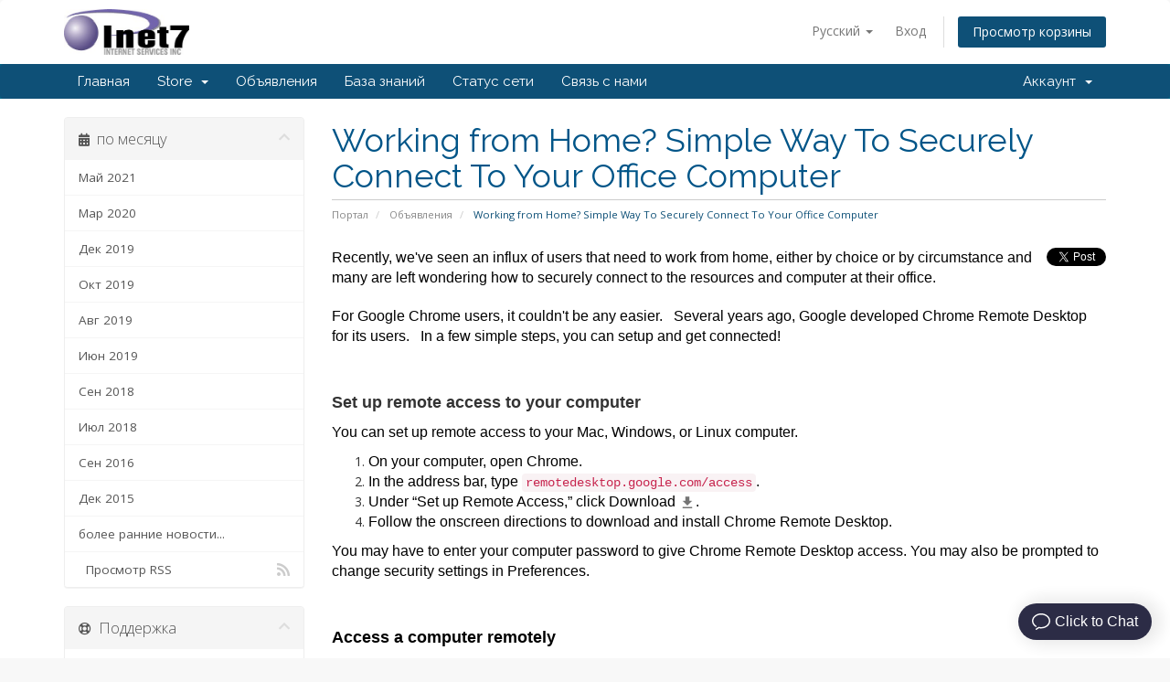

--- FILE ---
content_type: text/html; charset=utf-8
request_url: https://manage.inet7.com/announcements/17/Working-from-Home-Simple-Way-To-Securely-Connect-To-Your-Office-Computer.html?language=russian
body_size: 8010
content:
<!DOCTYPE html>
<html lang="en">
<head>
    <meta charset="utf-8" />
    <meta http-equiv="X-UA-Compatible" content="IE=edge">
    <meta name="viewport" content="width=device-width, initial-scale=1">
    <title>Объявления - Inet7 Internet Services, Inc.</title>

    <!-- Styling -->
<link href="//fonts.googleapis.com/css?family=Open+Sans:300,400,600|Raleway:400,700" rel="stylesheet">
<link href="/templates/inet7Rev2/css/all.min.css?v=ba9185" rel="stylesheet">
<link href="/assets/css/fontawesome-all.min.css" rel="stylesheet">
<link href="/templates/inet7Rev2/css/custom.css" rel="stylesheet">

<!-- HTML5 Shim and Respond.js IE8 support of HTML5 elements and media queries -->
<!-- WARNING: Respond.js doesn't work if you view the page via file:// -->
<!--[if lt IE 9]>
  <script src="https://oss.maxcdn.com/libs/html5shiv/3.7.0/html5shiv.js"></script>
  <script src="https://oss.maxcdn.com/libs/respond.js/1.4.2/respond.min.js"></script>
<![endif]-->

<script type="text/javascript">
    var csrfToken = '06cbb491ceecb1c716c7f8293d48d546a889e125',
        markdownGuide = 'Инструкция по разметке',
        locale = 'en',
        saved = 'сохранено',
        saving = 'автосохранение',
        whmcsBaseUrl = "",
        requiredText = 'Требуется',
        recaptchaSiteKey = "";
</script>
<script src="/templates/inet7Rev2/js/scripts.min.js?v=ba9185"></script>


    <script type="text/javascript">

var _gaq = _gaq || [];
_gaq.push(['_setAccount', 'UA-5000774-2']);
_gaq.push(['_trackPageview']);

(function() {
var ga = document.createElement('script'); ga.type = 'text/javascript'; ga.async = true;
ga.src = ('https:' == document.location.protocol ? 'https://ssl' : 'http://www') + '.google-analytics.com/ga.js';
var s = document.getElementsByTagName('script')[0]; s.parentNode.insertBefore(ga, s);
})();

</script>



</head>
<body data-phone-cc-input="1">



<section id="header">
    <div class="container">
        <ul class="top-nav">
                            <li>
                    <a href="#" class="choose-language" data-toggle="popover" id="languageChooser">
                        Русский
                        <b class="caret"></b>
                    </a>
                    <div id="languageChooserContent" class="hidden">
                        <ul>
                                                            <li>
                                    <a href="/announcements/17/Working-from-Home-Simple-Way-To-Securely-Connect-To-Your-Office-Computer.html?language=arabic">العربية</a>
                                </li>
                                                            <li>
                                    <a href="/announcements/17/Working-from-Home-Simple-Way-To-Securely-Connect-To-Your-Office-Computer.html?language=azerbaijani">Azerbaijani</a>
                                </li>
                                                            <li>
                                    <a href="/announcements/17/Working-from-Home-Simple-Way-To-Securely-Connect-To-Your-Office-Computer.html?language=catalan">Català</a>
                                </li>
                                                            <li>
                                    <a href="/announcements/17/Working-from-Home-Simple-Way-To-Securely-Connect-To-Your-Office-Computer.html?language=chinese">中文</a>
                                </li>
                                                            <li>
                                    <a href="/announcements/17/Working-from-Home-Simple-Way-To-Securely-Connect-To-Your-Office-Computer.html?language=croatian">Hrvatski</a>
                                </li>
                                                            <li>
                                    <a href="/announcements/17/Working-from-Home-Simple-Way-To-Securely-Connect-To-Your-Office-Computer.html?language=czech">Čeština</a>
                                </li>
                                                            <li>
                                    <a href="/announcements/17/Working-from-Home-Simple-Way-To-Securely-Connect-To-Your-Office-Computer.html?language=danish">Dansk</a>
                                </li>
                                                            <li>
                                    <a href="/announcements/17/Working-from-Home-Simple-Way-To-Securely-Connect-To-Your-Office-Computer.html?language=dutch">Nederlands</a>
                                </li>
                                                            <li>
                                    <a href="/announcements/17/Working-from-Home-Simple-Way-To-Securely-Connect-To-Your-Office-Computer.html?language=english">English</a>
                                </li>
                                                            <li>
                                    <a href="/announcements/17/Working-from-Home-Simple-Way-To-Securely-Connect-To-Your-Office-Computer.html?language=estonian">Estonian</a>
                                </li>
                                                            <li>
                                    <a href="/announcements/17/Working-from-Home-Simple-Way-To-Securely-Connect-To-Your-Office-Computer.html?language=farsi">Persian</a>
                                </li>
                                                            <li>
                                    <a href="/announcements/17/Working-from-Home-Simple-Way-To-Securely-Connect-To-Your-Office-Computer.html?language=french">Français</a>
                                </li>
                                                            <li>
                                    <a href="/announcements/17/Working-from-Home-Simple-Way-To-Securely-Connect-To-Your-Office-Computer.html?language=german">Deutsch</a>
                                </li>
                                                            <li>
                                    <a href="/announcements/17/Working-from-Home-Simple-Way-To-Securely-Connect-To-Your-Office-Computer.html?language=hebrew">עברית</a>
                                </li>
                                                            <li>
                                    <a href="/announcements/17/Working-from-Home-Simple-Way-To-Securely-Connect-To-Your-Office-Computer.html?language=hungarian">Magyar</a>
                                </li>
                                                            <li>
                                    <a href="/announcements/17/Working-from-Home-Simple-Way-To-Securely-Connect-To-Your-Office-Computer.html?language=italian">Italiano</a>
                                </li>
                                                            <li>
                                    <a href="/announcements/17/Working-from-Home-Simple-Way-To-Securely-Connect-To-Your-Office-Computer.html?language=macedonian">Macedonian</a>
                                </li>
                                                            <li>
                                    <a href="/announcements/17/Working-from-Home-Simple-Way-To-Securely-Connect-To-Your-Office-Computer.html?language=norwegian">Norwegian</a>
                                </li>
                                                            <li>
                                    <a href="/announcements/17/Working-from-Home-Simple-Way-To-Securely-Connect-To-Your-Office-Computer.html?language=portuguese-br">Português</a>
                                </li>
                                                            <li>
                                    <a href="/announcements/17/Working-from-Home-Simple-Way-To-Securely-Connect-To-Your-Office-Computer.html?language=portuguese-pt">Português</a>
                                </li>
                                                            <li>
                                    <a href="/announcements/17/Working-from-Home-Simple-Way-To-Securely-Connect-To-Your-Office-Computer.html?language=romanian">Română</a>
                                </li>
                                                            <li>
                                    <a href="/announcements/17/Working-from-Home-Simple-Way-To-Securely-Connect-To-Your-Office-Computer.html?language=russian">Русский</a>
                                </li>
                                                            <li>
                                    <a href="/announcements/17/Working-from-Home-Simple-Way-To-Securely-Connect-To-Your-Office-Computer.html?language=spanish">Español</a>
                                </li>
                                                            <li>
                                    <a href="/announcements/17/Working-from-Home-Simple-Way-To-Securely-Connect-To-Your-Office-Computer.html?language=swedish">Svenska</a>
                                </li>
                                                            <li>
                                    <a href="/announcements/17/Working-from-Home-Simple-Way-To-Securely-Connect-To-Your-Office-Computer.html?language=turkish">Türkçe</a>
                                </li>
                                                            <li>
                                    <a href="/announcements/17/Working-from-Home-Simple-Way-To-Securely-Connect-To-Your-Office-Computer.html?language=ukranian">Українська</a>
                                </li>
                                                    </ul>
                    </div>
                </li>
                                        <li>
                    <a href="/clientarea.php">Вход</a>
                </li>
                                <li class="primary-action">
                    <a href="/cart.php?a=view" class="btn">
                        Просмотр корзины
                    </a>
                </li>
                                </ul>

                    <a href="/index.php" class="logo"><img src="/assets/img/logo.jpg" alt="Inet7 Internet Services, Inc."></a>
        
    </div>
</section>

<section id="main-menu">

    <nav id="nav" class="navbar navbar-default navbar-main" role="navigation">
        <div class="container">
            <!-- Brand and toggle get grouped for better mobile display -->
            <div class="navbar-header">
                <button type="button" class="navbar-toggle" data-toggle="collapse" data-target="#primary-nav">
                    <span class="sr-only">Toggle navigation</span>
                    <span class="icon-bar"></span>
                    <span class="icon-bar"></span>
                    <span class="icon-bar"></span>
                </button>
            </div>

            <!-- Collect the nav links, forms, and other content for toggling -->
            <div class="collapse navbar-collapse" id="primary-nav">

                <ul class="nav navbar-nav">

                        <li menuItemName="Home" class="" id="Primary_Navbar-Home">
        <a href="/index.php">
                        Главная
                                </a>
            </li>
    <li menuItemName="Store" class="dropdown" id="Primary_Navbar-Store">
        <a class="dropdown-toggle" data-toggle="dropdown" href="#">
                        Store
                        &nbsp;<b class="caret"></b>        </a>
                    <ul class="dropdown-menu">
                            <li menuItemName="Browse Products Services" id="Primary_Navbar-Store-Browse_Products_Services">
                    <a href="/store">
                                                Browse All
                                            </a>
                </li>
                            <li menuItemName="Shop Divider 1" class="nav-divider" id="Primary_Navbar-Store-Shop_Divider_1">
                    <a href="">
                                                -----
                                            </a>
                </li>
                            <li menuItemName="Website Hosting" id="Primary_Navbar-Store-Website_Hosting">
                    <a href="/store/website-hosting">
                                                Website Hosting
                                            </a>
                </li>
                            <li menuItemName="E-mail Hosting &amp; Communication" id="Primary_Navbar-Store-E-mail_Hosting_&amp;_Communication">
                    <a href="/store/e-mail-hosting-and-communication">
                                                E-mail Hosting &amp; Communication
                                            </a>
                </li>
                            <li menuItemName="File &amp; Website Security" id="Primary_Navbar-Store-File_&amp;_Website_Security">
                    <a href="/store/file-and-website-security">
                                                File &amp; Website Security
                                            </a>
                </li>
                            <li menuItemName="Professional Services" id="Primary_Navbar-Store-Professional_Services">
                    <a href="/store/professional-services">
                                                Professional Services
                                            </a>
                </li>
                            <li menuItemName="symantec" id="Primary_Navbar-Store-symantec">
                    <a href="/store/ssl-certificates">
                                                SSL Certificates
                                            </a>
                </li>
                            <li menuItemName="Shop Divider 2" class="nav-divider" id="Primary_Navbar-Store-Shop_Divider_2">
                    <a href="">
                                                -----
                                            </a>
                </li>
                            <li menuItemName="Register a New Domain" id="Primary_Navbar-Store-Register_a_New_Domain">
                    <a href="/cart.php?a=add&domain=register">
                                                Зарегистрировать домен
                                            </a>
                </li>
                            <li menuItemName="Transfer a Domain to Us" id="Primary_Navbar-Store-Transfer_a_Domain_to_Us">
                    <a href="/cart.php?a=add&domain=transfer">
                                                Перенести домен к нам
                                            </a>
                </li>
                        </ul>
            </li>
    <li menuItemName="Announcements" class="" id="Primary_Navbar-Announcements">
        <a href="/announcements">
                        Объявления
                                </a>
            </li>
    <li menuItemName="Knowledgebase" class="" id="Primary_Navbar-Knowledgebase">
        <a href="/knowledgebase">
                        База знаний
                                </a>
            </li>
    <li menuItemName="Network Status" class="" id="Primary_Navbar-Network_Status">
        <a href="/serverstatus.php">
                        Статус сети
                                </a>
            </li>
    <li menuItemName="Contact Us" class="" id="Primary_Navbar-Contact_Us">
        <a href="/contact.php">
                        Связь с нами
                                </a>
            </li>

                </ul>

                <ul class="nav navbar-nav navbar-right">

                        <li menuItemName="Account" class="dropdown" id="Secondary_Navbar-Account">
        <a class="dropdown-toggle" data-toggle="dropdown" href="#">
                        Аккаунт
                        &nbsp;<b class="caret"></b>        </a>
                    <ul class="dropdown-menu">
                            <li menuItemName="Login" id="Secondary_Navbar-Account-Login">
                    <a href="/clientarea.php">
                                                Вход
                                            </a>
                </li>
                            <li menuItemName="Divider" class="nav-divider" id="Secondary_Navbar-Account-Divider">
                    <a href="">
                                                -----
                                            </a>
                </li>
                            <li menuItemName="Forgot Password?" id="Secondary_Navbar-Account-Forgot_Password?">
                    <a href="/password/reset">
                                                Забыли пароль?
                                            </a>
                </li>
                        </ul>
            </li>

                </ul>

            </div><!-- /.navbar-collapse -->
        </div>
    </nav>

</section>



<section id="main-body">
    <div class="container">
        <div class="row">

                                    <div class="col-md-9 pull-md-right">
                    <div class="header-lined">
    <h1>Working from Home? Simple Way To Securely Connect To Your Office Computer</h1>
    <ol class="breadcrumb">
            <li>
            <a href="https://manage.inet7.com">            Портал
            </a>        </li>
            <li>
            <a href="/announcements">            Объявления
            </a>        </li>
            <li class="active">
                        Working from Home? Simple Way To Securely Connect To Your Office Computer
                    </li>
    </ol>
</div>
                </div>
                        <div class="col-md-3 pull-md-left sidebar">
                    <div menuItemName="Announcements Months" class="panel panel-sidebar panel-sidebar hidden-sm hidden-xs">
        <div class="panel-heading">
            <h3 class="panel-title">
                <i class="fas fa-calendar-alt"></i>&nbsp;                по месяцу
                                <i class="fas fa-chevron-up panel-minimise pull-right"></i>
            </h3>
        </div>
                            <div class="list-group">
                                                            <a menuItemName="Май 2021"
                           href="/announcements/view/2021-05"
                           class="list-group-item"
                                                                                                                                       id="Primary_Sidebar-Announcements_Months-Май_2021"
                        >
                                                                                                                Май 2021
                        </a>
                                                                                <a menuItemName="Мар 2020"
                           href="/announcements/view/2020-03"
                           class="list-group-item"
                                                                                                                                       id="Primary_Sidebar-Announcements_Months-Мар_2020"
                        >
                                                                                                                Мар 2020
                        </a>
                                                                                <a menuItemName="Дек 2019"
                           href="/announcements/view/2019-12"
                           class="list-group-item"
                                                                                                                                       id="Primary_Sidebar-Announcements_Months-Дек_2019"
                        >
                                                                                                                Дек 2019
                        </a>
                                                                                <a menuItemName="Окт 2019"
                           href="/announcements/view/2019-10"
                           class="list-group-item"
                                                                                                                                       id="Primary_Sidebar-Announcements_Months-Окт_2019"
                        >
                                                                                                                Окт 2019
                        </a>
                                                                                <a menuItemName="Авг 2019"
                           href="/announcements/view/2019-08"
                           class="list-group-item"
                                                                                                                                       id="Primary_Sidebar-Announcements_Months-Авг_2019"
                        >
                                                                                                                Авг 2019
                        </a>
                                                                                <a menuItemName="Июн 2019"
                           href="/announcements/view/2019-06"
                           class="list-group-item"
                                                                                                                                       id="Primary_Sidebar-Announcements_Months-Июн_2019"
                        >
                                                                                                                Июн 2019
                        </a>
                                                                                <a menuItemName="Сен 2018"
                           href="/announcements/view/2018-09"
                           class="list-group-item"
                                                                                                                                       id="Primary_Sidebar-Announcements_Months-Сен_2018"
                        >
                                                                                                                Сен 2018
                        </a>
                                                                                <a menuItemName="Июл 2018"
                           href="/announcements/view/2018-07"
                           class="list-group-item"
                                                                                                                                       id="Primary_Sidebar-Announcements_Months-Июл_2018"
                        >
                                                                                                                Июл 2018
                        </a>
                                                                                <a menuItemName="Сен 2016"
                           href="/announcements/view/2016-09"
                           class="list-group-item"
                                                                                                                                       id="Primary_Sidebar-Announcements_Months-Сен_2016"
                        >
                                                                                                                Сен 2016
                        </a>
                                                                                <a menuItemName="Дек 2015"
                           href="/announcements/view/2015-12"
                           class="list-group-item"
                                                                                                                                       id="Primary_Sidebar-Announcements_Months-Дек_2015"
                        >
                                                                                                                Дек 2015
                        </a>
                                                                                <a menuItemName="Older"
                           href="/announcements/view/older"
                           class="list-group-item"
                                                                                                                                       id="Primary_Sidebar-Announcements_Months-Older"
                        >
                                                                                                                более ранние новости...
                        </a>
                                                                                <a menuItemName="RSS Feed"
                           href="/announcements/rss"
                           class="list-group-item"
                                                                                                                                       id="Primary_Sidebar-Announcements_Months-RSS_Feed"
                        >
                                                                                    <i class="fas fa-rss icon-rss"></i>&nbsp;                            Просмотр RSS
                        </a>
                                                </div>
                    </div>
                    <div class="panel hidden-lg hidden-md panel-default">
            <div class="panel-heading">
                <h3 class="panel-title">
                    <i class="fas fa-calendar-alt"></i>&nbsp;                    по месяцу
                                    </h3>
            </div>
            <div class="panel-body">
                <form role="form">
                    <select class="form-control" onchange="selectChangeNavigate(this)">
                                                    <option menuItemName="Май 2021" value="/announcements/view/2021-05" class="list-group-item" >
                                Май 2021
                                                            </option>
                                                    <option menuItemName="Мар 2020" value="/announcements/view/2020-03" class="list-group-item" >
                                Мар 2020
                                                            </option>
                                                    <option menuItemName="Дек 2019" value="/announcements/view/2019-12" class="list-group-item" >
                                Дек 2019
                                                            </option>
                                                    <option menuItemName="Окт 2019" value="/announcements/view/2019-10" class="list-group-item" >
                                Окт 2019
                                                            </option>
                                                    <option menuItemName="Авг 2019" value="/announcements/view/2019-08" class="list-group-item" >
                                Авг 2019
                                                            </option>
                                                    <option menuItemName="Июн 2019" value="/announcements/view/2019-06" class="list-group-item" >
                                Июн 2019
                                                            </option>
                                                    <option menuItemName="Сен 2018" value="/announcements/view/2018-09" class="list-group-item" >
                                Сен 2018
                                                            </option>
                                                    <option menuItemName="Июл 2018" value="/announcements/view/2018-07" class="list-group-item" >
                                Июл 2018
                                                            </option>
                                                    <option menuItemName="Сен 2016" value="/announcements/view/2016-09" class="list-group-item" >
                                Сен 2016
                                                            </option>
                                                    <option menuItemName="Дек 2015" value="/announcements/view/2015-12" class="list-group-item" >
                                Дек 2015
                                                            </option>
                                                    <option menuItemName="Older" value="/announcements/view/older" class="list-group-item" >
                                более ранние новости...
                                                            </option>
                                                    <option menuItemName="RSS Feed" value="/announcements/rss" class="list-group-item" >
                                Просмотр RSS
                                                            </option>
                                            </select>
                </form>
            </div>
                    </div>
                </div>
                <!-- Container for main page display content -->
        <div class="col-md-9 pull-md-right main-content">
            

    <div class="pull-right">
        <a href="https://twitter.com/share" class="twitter-share-button" data-count="vertical" data-via="">Tweet</a><script type="text/javascript" src="//platform.twitter.com/widgets.js"></script>
    </div>

<span style="font-size: medium; font-family: arial, helvetica, sans-serif; color: #000000;">Recently, we've seen an influx of users that need to work from home, either by choice or by circumstance and many are left wondering how to securely connect to the resources and computer at their office.</span><br /><br /><span style="font-size: medium; font-family: arial, helvetica, sans-serif; color: #000000;">For Google Chrome users, it couldn't be any easier.   Several years ago, Google developed Chrome Remote Desktop for its users.   In a few simple steps, you can setup and get connected!</span><br /><br />
<div>
<h2><strong><span style="font-family: arial, helvetica, sans-serif; font-size: large;">Set up remote access to your computer</span></strong></h2>
<p><span style="font-family: arial, helvetica, sans-serif; font-size: medium; color: #000000;">You can set up remote access to your Mac, Windows, or Linux computer.</span></p>
<ol>
<li><span style="font-family: arial, helvetica, sans-serif; font-size: medium; color: #000000;">On your computer, open Chrome.</span></li>
<li><span style="font-family: arial, helvetica, sans-serif; font-size: medium; color: #000000;">In the address bar, type <code>remotedesktop.google.com/access</code>.</span></li>
<li><span style="font-family: arial, helvetica, sans-serif; font-size: medium; color: #000000;">Under “Set up Remote Access,” click Download <img title="Download page" src="https://lh3.googleusercontent.com/phfIyj8LhMFjFVSvtve9msAMx8k_V8eOkX70aUZuuAFCzHgfpoWsVA79sTw4J1SpOxCk=w18-h18" alt="Download page" width="18" height="18" />. </span></li>
<li><span style="font-family: arial, helvetica, sans-serif; font-size: medium; color: #000000;">Follow the onscreen directions to download and install Chrome Remote Desktop.</span></li>
</ol>
<p><span style="font-family: arial, helvetica, sans-serif; font-size: medium; color: #000000;">You may have to enter your computer password to give Chrome Remote Desktop access. You may also be prompted to change security settings in Preferences.</span><br /><br /></p>
<h2><strong><span style="font-family: arial, helvetica, sans-serif; color: #000000; font-size: large;">Access a computer remotely</span></strong></h2>
<ol>
<li><span style="font-family: arial, helvetica, sans-serif; font-size: medium; color: #000000;">On your computer, open Chrome.</span></li>
<li><span style="font-family: arial, helvetica, sans-serif; font-size: medium; color: #000000;">In the address bar at the top, type<code> remotedesktop.google.com/access</code>, and press Enter.</span></li>
<li><span style="font-family: arial, helvetica, sans-serif; font-size: medium; color: #000000;">Click Access to select which computer you want.</span></li>
<li><span style="font-family: arial, helvetica, sans-serif; font-size: medium; color: #000000;">Enter the PIN required to access another computer.</span></li>
<li><span style="font-family: arial, helvetica, sans-serif; font-size: medium; color: #000000;">Select the arrow to connect.</span></li>
</ol>
<p><span style="font-family: arial, helvetica, sans-serif; font-size: medium; color: #000000;">For your security, all remote desktop sessions are fully encrypted.</span><br /><br /></p>
<h3><strong><span style="font-family: arial, helvetica, sans-serif; font-size: large; color: #000000;">Stop a remote session</span></strong></h3>
<p><span style="font-family: arial, helvetica, sans-serif; font-size: medium; color: #000000;">When you’re finished, close your tab to stop your session. You can also select Options <img title="and then" src="https://lh3.googleusercontent.com/3_l97rr0GvhSP2XV5OoCkV2ZDTIisAOczrSdzNCBxhIKWrjXjHucxNwocghoUa39gw=w18-h18" alt="and then" width="18" height="18" /> Disconnect.</span></p>
<h3><span style="font-family: arial, helvetica, sans-serif; color: #000000;"><span style="font-size: medium;"><br /><strong><span style="text-decoration: underline; font-size: large;">More options:</span></strong></span><br /><br /><strong><span style="font-size: large;">Remove a computer from your list</span></strong></span></h3>
<ol>
<li><span style="font-family: arial, helvetica, sans-serif; font-size: medium; color: #000000;">On your computer, open Chrome.</span></li>
<li><span style="font-family: arial, helvetica, sans-serif; font-size: medium; color: #000000;">In the address bar at the top, type <code>remotedesktop.google.com/access</code>, and press Enter.</span></li>
<li><span style="font-family: arial, helvetica, sans-serif; font-size: medium; color: #000000;">Next to the computer you want to remove, click Disable remote connections <img title="Remove" src="https://lh3.googleusercontent.com/iQPLS9tu3fRgeebL_zKBCrWfNOO0ZoGOFJ1TOACVMVTA-mLzUQMpBxaEPaEMPlJDgA=w18-h18" alt="Remove" width="18" height="18" /> .</span></li>
</ol>
<h3><strong><span style="font-family: arial, helvetica, sans-serif; font-size: medium; color: #000000;"><span style="font-size: large;">Give remote support</span> </span></strong></h3>
<ol>
<li><span style="font-family: arial, helvetica, sans-serif; font-size: medium; color: #000000;">If someone has shared their remote access code with you, you can remotely offer support.</span></li>
<li><span style="font-family: arial, helvetica, sans-serif; font-size: medium; color: #000000;">On your computer, open Chrome.</span></li>
<li><span style="font-family: arial, helvetica, sans-serif; font-size: medium; color: #000000;">In the address bar at the top, type <code>remotedesktop.google.com/access</code>, and press Enter.</span></li>
<li><span style="font-family: arial, helvetica, sans-serif; font-size: medium; color: #000000;">Enter the code under “Give support” and click Connect.</span></li>
</ol>
<h2><strong><span style="font-family: arial, helvetica, sans-serif; font-size: large; color: #000000;">Share your computer with someone else</span></strong></h2>
<p><span style="font-family: arial, helvetica, sans-serif; font-size: medium; color: #000000;">You can give others remote access to your computer. They’ll have full access to your apps, files, emails, documents and history.</span></p>
<ol>
<li><span style="font-family: arial, helvetica, sans-serif; font-size: medium; color: #000000;">On your computer, open Chrome.</span></li>
<li><span style="font-family: arial, helvetica, sans-serif; font-size: medium; color: #000000;">In the address bar at the top, type <code>remotedesktop.google.com/support</code>, and press Enter.</span></li>
<li><span style="font-family: arial, helvetica, sans-serif; font-size: medium; color: #000000;">Under “Get Support, “ click Download <img title="Download page" src="https://lh3.googleusercontent.com/phfIyj8LhMFjFVSvtve9msAMx8k_V8eOkX70aUZuuAFCzHgfpoWsVA79sTw4J1SpOxCk=w18-h18" alt="Download page" width="18" height="18" />.</span></li>
<li><span style="font-family: arial, helvetica, sans-serif; font-size: medium; color: #000000;">Follow the onscreen directions to download and install Chrome Remote Desktop.</span></li>
<li><span style="font-family: arial, helvetica, sans-serif; font-size: medium; color: #000000;">Under “Get Support,” select Generate Code.  </span></li>
<li><span style="font-family: arial, helvetica, sans-serif; font-size: medium; color: #000000;">Copy the code and send to the person you want to have access to your computer.</span></li>
<li><span style="font-family: arial, helvetica, sans-serif; font-size: medium; color: #000000;">When that person enters your access code on the site, you will see a dialog with their e-mail address. Select Share to allow them full access to your computer.</span></li>
<li><span style="font-family: arial, helvetica, sans-serif; font-size: medium; color: #000000;">To end a sharing session, click Stop Sharing.</span></li>
</ol>
<p><span style="font-family: arial, helvetica, sans-serif; font-size: medium; color: #000000;">The access code will only work one time. If you are sharing your computer, you will be asked to confirm that you want to continue to share your computer every 30 minutes.</span></p>
</div>

<br />
<br />


<p>
    <strong>Вторник, Март 17, 2020</strong>
</p>

    <br />
    <br />
    
    <div id="fb-root">
    </div>
    <script>(function(d, s, id) {
        var js, fjs = d.getElementsByTagName(s)[0];
        if (d.getElementById(id)) {return;}
        js = d.createElement(s); js.id = id;
        js.src = "//connect.facebook.net/en_US/all.js#xfbml=1";
        fjs.parentNode.insertBefore(js, fjs);
        }(document, 'script', 'facebook-jssdk'));</script>
    
    <div class="fb-like" data-href="https://manage.inet7.com/announcements/17/Working-from-Home-Simple-Way-To-Securely-Connect-To-Your-Office-Computer.html" data-send="true" data-width="450" data-show-faces="true" data-action="recommend">
    </div>

    <br />
    <br />
    
    <div id="fb-root">
    </div>
    <script>(function(d, s, id) {
        var js, fjs = d.getElementsByTagName(s)[0];
        if (d.getElementById(id)) {return;}
        js = d.createElement(s); js.id = id;
        js.src = "//connect.facebook.net/en_US/all.js#xfbml=1";
        fjs.parentNode.insertBefore(js, fjs);
        }(document, 'script', 'facebook-jssdk'));</script>
    
    <fb:comments href="https://manage.inet7.com/announcements/17/Working-from-Home-Simple-Way-To-Securely-Connect-To-Your-Office-Computer.html" num_posts="5" width="500"></fb:comments>

<p>
    <a href="/announcements" class="btn btn-default">&laquo; Назад</a>
</p>


                </div><!-- /.main-content -->
                                    <div class="col-md-3 pull-md-left sidebar sidebar-secondary">
                            <div menuItemName="Support" class="panel panel-sidebar panel-sidebar">
        <div class="panel-heading">
            <h3 class="panel-title">
                <i class="far fa-life-ring"></i>&nbsp;                Поддержка
                                <i class="fas fa-chevron-up panel-minimise pull-right"></i>
            </h3>
        </div>
                            <div class="list-group">
                                                            <a menuItemName="Support Tickets"
                           href="/supporttickets.php"
                           class="list-group-item"
                                                                                                                                       id="Secondary_Sidebar-Support-Support_Tickets"
                        >
                                                                                    <i class="fas fa-ticket-alt fa-fw"></i>&nbsp;                            Мои тикеты
                        </a>
                                                                                <a menuItemName="Announcements"
                           href="/announcements"
                           class="list-group-item active"
                                                                                                                                       id="Secondary_Sidebar-Support-Announcements"
                        >
                                                                                    <i class="fas fa-list fa-fw"></i>&nbsp;                            Объявления
                        </a>
                                                                                <a menuItemName="Knowledgebase"
                           href="/knowledgebase"
                           class="list-group-item"
                                                                                                                                       id="Secondary_Sidebar-Support-Knowledgebase"
                        >
                                                                                    <i class="fas fa-info-circle fa-fw"></i>&nbsp;                            База знаний
                        </a>
                                                                                <a menuItemName="Downloads"
                           href="/download"
                           class="list-group-item"
                                                                                                                                       id="Secondary_Sidebar-Support-Downloads"
                        >
                                                                                    <i class="fas fa-download fa-fw"></i>&nbsp;                            Загрузки
                        </a>
                                                                                <a menuItemName="Network Status"
                           href="/serverstatus.php"
                           class="list-group-item"
                                                                                                                                       id="Secondary_Sidebar-Support-Network_Status"
                        >
                                                                                    <i class="fas fa-rocket fa-fw"></i>&nbsp;                            Статус сети
                        </a>
                                                                                <a menuItemName="Open Ticket"
                           href="/submitticket.php"
                           class="list-group-item"
                                                                                                                                       id="Secondary_Sidebar-Support-Open_Ticket"
                        >
                                                                                    <i class="fas fa-comments fa-fw"></i>&nbsp;                            Открыть тикет
                        </a>
                                                </div>
                    </div>
                        </div>
                            <div class="clearfix"></div>
        </div>
    </div>
</section>

<section id="footer">
    <div class="container">
        <a href="#" class="back-to-top"><i class="fas fa-chevron-up"></i></a>
        <p>Copyright &copy; 2026 Inet7 Internet Services, Inc.. All Rights Reserved.</p>
    </div>
</section>

<div id="fullpage-overlay" class="hidden">
    <div class="outer-wrapper">
        <div class="inner-wrapper">
            <img src="/assets/img/overlay-spinner.svg">
            <br>
            <span class="msg"></span>
        </div>
    </div>
</div>

<div class="modal system-modal fade" id="modalAjax" tabindex="-1" role="dialog" aria-hidden="true">
    <div class="modal-dialog">
        <div class="modal-content panel-primary">
            <div class="modal-header panel-heading">
                <button type="button" class="close" data-dismiss="modal">
                    <span aria-hidden="true">&times;</span>
                    <span class="sr-only">Close</span>
                </button>
                <h4 class="modal-title"></h4>
            </div>
            <div class="modal-body panel-body">
                Загрузка...
            </div>
            <div class="modal-footer panel-footer">
                <div class="pull-left loader">
                    <i class="fas fa-circle-notch fa-spin"></i>
                    Загрузка...
                </div>
                <button type="button" class="btn btn-default" data-dismiss="modal">
                    Close
                </button>
                <button type="button" class="btn btn-primary modal-submit">
                    Submit
                </button>
            </div>
        </div>
    </div>
</div>

<form action="#" id="frmGeneratePassword" class="form-horizontal">
    <div class="modal fade" id="modalGeneratePassword">
        <div class="modal-dialog">
            <div class="modal-content panel-primary">
                <div class="modal-header panel-heading">
                    <button type="button" class="close" data-dismiss="modal" aria-label="Close"><span aria-hidden="true">&times;</span></button>
                    <h4 class="modal-title">
                        Generate Password
                    </h4>
                </div>
                <div class="modal-body">
                    <div class="alert alert-danger hidden" id="generatePwLengthError">
                        Please enter a number between 8 and 64 for the password length
                    </div>
                    <div class="form-group">
                        <label for="generatePwLength" class="col-sm-4 control-label">Password Length</label>
                        <div class="col-sm-8">
                            <input type="number" min="8" max="64" value="12" step="1" class="form-control input-inline input-inline-100" id="inputGeneratePasswordLength">
                        </div>
                    </div>
                    <div class="form-group">
                        <label for="generatePwOutput" class="col-sm-4 control-label">Generated Password</label>
                        <div class="col-sm-8">
                            <input type="text" class="form-control" id="inputGeneratePasswordOutput">
                        </div>
                    </div>
                    <div class="row">
                        <div class="col-sm-8 col-sm-offset-4">
                            <button type="submit" class="btn btn-default btn-sm">
                                <i class="fas fa-plus fa-fw"></i>
                                Generate new password
                            </button>
                            <button type="button" class="btn btn-default btn-sm copy-to-clipboard" data-clipboard-target="#inputGeneratePasswordOutput">
                                <img src="/assets/img/clippy.svg" alt="Copy to clipboard" width="15">
                                Copy
                            </button>
                        </div>
                    </div>
                </div>
                <div class="modal-footer">
                    <button type="button" class="btn btn-default" data-dismiss="modal">
                        Close
                    </button>
                    <button type="button" class="btn btn-primary" id="btnGeneratePasswordInsert" data-clipboard-target="#inputGeneratePasswordOutput">
                        Copy to clipboard and Insert
                    </button>
                </div>
            </div>
        </div>
    </div>
</form>



<table width="100%" border="0" cellspacing="0" cellpadding="0">
      <tr>
        <td width="23%" height="22" class="footer_text">&nbsp;</td>
        <td width="28%" height="22" align="right">
          <div align="left"><b><a href="https://www.bbb.org/us/mn/west-saint-paul/profile/web-hosting/inet7-internet-service-inc-0704-96011980" target="_blank"><font color="#0099FF">BBB
        Profile</font></a></b></div>
        </td>
        <td width="18%" height="22" align="right">
          <div align="center"><a href="https://www.sitelock.com/verify.php?site=inet7.com" onclick="window.open('https://www.sitelock.com/verify.php?site=inet7.com','SiteLock','width=600,height=600,left=160,top=170');return false;" ><img alt="malware removal and website security" title="SiteLock"  src="//shield.sitelock.com/sshield/inet7.com"/></a></div>
        </td>
        <td width="31%" height="22" align="right">
          <div align="left"><a href=../../../legal/legal.html class="footer_link">Terms
            and Conditions</a>&nbsp;&nbsp; <span style="color: FFFFFF;">|</span>&nbsp;&nbsp;
            <a href=../../../images/banners/banners.html class="footer_link">Banners</a>&nbsp;</div>
        </td>
      </tr>
    </table><!--Start of SmallChat Script-->
<script src="https://embed.small.chat/T7Y1V5W5TG7ZEPDA64.js" async></script>
<!--End of SmallChat Script-->

<script defer src="https://static.cloudflareinsights.com/beacon.min.js/vcd15cbe7772f49c399c6a5babf22c1241717689176015" integrity="sha512-ZpsOmlRQV6y907TI0dKBHq9Md29nnaEIPlkf84rnaERnq6zvWvPUqr2ft8M1aS28oN72PdrCzSjY4U6VaAw1EQ==" data-cf-beacon='{"version":"2024.11.0","token":"6df58de456a046619daf9345f00c9bed","r":1,"server_timing":{"name":{"cfCacheStatus":true,"cfEdge":true,"cfExtPri":true,"cfL4":true,"cfOrigin":true,"cfSpeedBrain":true},"location_startswith":null}}' crossorigin="anonymous"></script>
</body>
</html>
